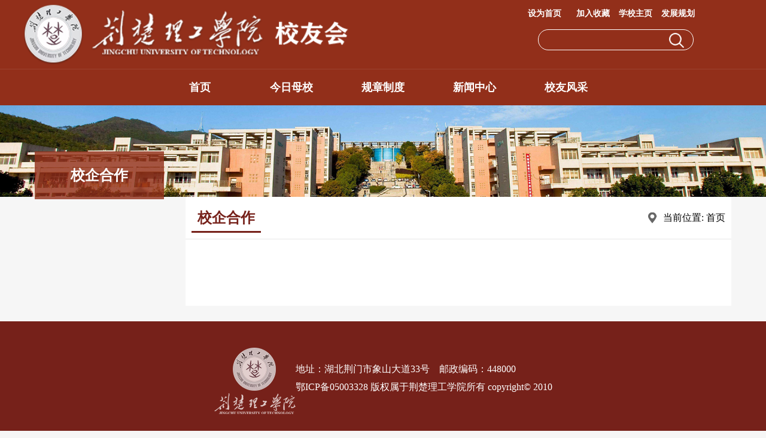

--- FILE ---
content_type: text/html;charset=UTF-8
request_url: https://xyh.jcut.edu.cn/lmy.jsp?urltype=tree.TreeTempUrl&wbtreeid=1035
body_size: 4326
content:
<!DOCTYPE html
    PUBLIC "-//W3C//DTD XHTML 1.0 Transitional//EN" "http://www.w3.org/TR/xhtml1/DTD/xhtml1-transitional.dtd">
<HTML>
    <HEAD>
        <TITLE>校企合作-校友会</TITLE><META Name="keywords" Content="校友会,校企合作" />




        <meta name="viewport" content="width=device-width, initial-scale=1">
        <META content="text/html; charset=UTF-8" http-equiv="Content-Type">

<META name="description" content="发展规划处--荆楚理工学院">

<script type="text/javascript" src="./dfiles/11291/js/jquery.js"></script>
<script type="text/javascript" src="./dfiles/11291/js/2.js"></script>
<link rel="stylesheet" href="./dfiles/11291/style/2.css">


<style>
.logo{
height:115px;}
.search {
    width: 295px;
    height: 88px;}
    
    .search_bottom{
    width:90%;}
    
    @media screen and (max-width: 420px){
.logo {
    height: 80px;}
}

.search_top{
    width: 361px;}
.search_bottom {
    width: 260px;}
    
 .search {
    display: flex;
    flex-direction: column;
    align-items: center;}

</style>

    <!--Announced by Visual SiteBuilder 9-->
<link rel="stylesheet" type="text/css" href="_sitegray/_sitegray_d.css" />
<script language="javascript" src="_sitegray/_sitegray.js"></script>
<!-- CustomerNO:7765626265723230767847545257574a03090003 -->
<link rel="stylesheet" type="text/css" href="lmy.vsb.css" />
<script type="text/javascript" src="/system/resource/js/counter.js"></script>
<script type="text/javascript">_jsq_(1035,'/lmy.jsp',-1,1439843349)</script>
</HEAD>
    <BODY >

        <!-- 头部 -->
        <div class="top">
            <div class="top_one">
                <!-- logo  -->
                <div class="logo">


                </div>

                <!-- 搜索-->
                <div class="search">
                    <!-- 收藏-->
                    <div class="search_top">
<script language="javascript">
function dosuba1052833a()
{
    try{
        var ua = navigator.userAgent.toLowerCase();
        if(ua.indexOf("msie 8")>-1)
        {
            window.external.AddToFavoritesBar(document.location.href,document.title,"");//IE8
        }else if(ua.toLowerCase().indexOf("rv:")>-1)
        {
            window.external.AddToFavoritesBar(document.location.href,document.title,"");//IE11+
        }else{
            if (document.all) 
            {
                window.external.addFavorite(document.location.href, document.title);
            }else if(window.sidebar)
            {
                window.sidebar.addPanel( document.title, document.location.href, "");//firefox
            }
            else
            {
                alert(hotKeysa1052833a());
            }
        }

    }
    catch (e){alert("无法自动添加到收藏夹，请使用 Ctrl + d 手动添加");}
}
function hotKeysa1052833a() 
{
    var ua = navigator.userAgent.toLowerCase(); 
    var str = "";    
    var isWebkit = (ua.indexOf('webkit') != - 1); 
    var isMac = (ua.indexOf('mac') != - 1);     
    if (ua.indexOf('konqueror') != - 1) 
    {  
        str = 'CTRL + B'; // Konqueror   
    } 
    else if (window.home || isWebkit || isMac) 
    {        
        str = (isMac ? 'Command/Cmd' : 'CTRL') + ' + D'; // Netscape, Safari, iCab, IE5/Mac   
    }
    return ((str) ? '无法自动添加到收藏夹，请使用' + str + '手动添加' : str);
}
function setHomepagea1052833a()
{
    var url = document.location.href;
    if (document.all)
    {
        document.body.style.behavior='url(#default#homepage)';
        document.body.setHomePage(url);
    }
    else if (window.sidebar)
    {
        if(window.netscape)
        {
             try{
                  netscape.security.PrivilegeManager.enablePrivilege("UniversalXPConnect");
             }catch (e){
                   alert("该操作被浏览器拒绝，如果想启用该功能，请在地址栏内输入 about:config,然后将项 signed.applets.codebase_principal_support 值该为true");
             }
        }
    var prefs = Components.classes['@mozilla.org/preferences-service;1'].getService(Components. interfaces.nsIPrefBranch);
    prefs.setCharPref('browser.startup.homepage',url);
    }
    else
    {
        alert("浏览器不支持自动设为首页，请手动设置");
    }
}
</script>
<table cellpadding="0" cellspacing="0">
    <tr>
        <td style="font-size: 9pt">
            <A style="TEXT-DECORATION: none;" href="javascript:setHomepagea1052833a()" class="top_nav">
                <span style="COLOR: #222222;FONT-FAMILY: 宋体;FONT-SIZE: 9pt;margin-right:10px;">设为首页</span>
            </A>
        </td>
    </tr>
    <tr>
        <td>  
            <A onclick="javascript:dosuba1052833a();" href="#" style="TEXT-DECORATION: none;"  class="top_nav">
                <span style="TEXT-DECORATION: none;COLOR: #222222;FONT-FAMILY: 宋体;FONT-SIZE: 9pt;">加入收藏</span>
            </A>
        </td>
    </tr>
    <tr>
        <td>  
            <A  href="https://www.jcut.edu.cn/index.htm" style="TEXT-DECORATION: none;"  class="top_nav">
                <span style="TEXT-DECORATION: none;COLOR: #222222;FONT-FAMILY: 宋体;FONT-SIZE: 9pt;">学校主页</span>
            </A>
        </td>
    </tr>
    <tr>
        <td>  
            <A  href="https://fgc.jcut.edu.cn/" style="TEXT-DECORATION: none;"  class="top_nav">
                <span style="TEXT-DECORATION: none;COLOR: #222222;FONT-FAMILY: 宋体;FONT-SIZE: 9pt;">发展规划</span>
            </A>
        </td>
    </tr>
     <!--
    <tr>
        <td>  
            <A  href="https://xyjjh.jcut.edu.cn/" style="TEXT-DECORATION: none;"  class="top_nav">
                <span style="TEXT-DECORATION: none;COLOR: #222222;FONT-FAMILY: 宋体;FONT-SIZE: 9pt;">基金会</span>
            </A>
        </td>
    </tr>
     -->
        
</table></div>
                    <!-- 搜索框-->
                    <div class="search_bottom"><script type="text/javascript">
    function _nl_ys_check(){
        
        var keyword = document.getElementById('showkeycode1052834').value;
        if(keyword==null||keyword==""){
            alert("请输入你要检索的内容！");
            return false;
        }
        if(window.toFF==1)
        {
            document.getElementById("lucenenewssearchkey1052834").value = Simplized(keyword );
        }else
        {
            document.getElementById("lucenenewssearchkey1052834").value = keyword;            
        }
        var  base64 = new Base64();
        document.getElementById("lucenenewssearchkey1052834").value = base64.encode(document.getElementById("lucenenewssearchkey1052834").value);
        new VsbFormFunc().disableAutoEnable(document.getElementById("showkeycode1052834"));
        return true;
    } 
</script>
<form action="ss.jsp?wbtreeid=1035" method="post" id="au1a" name="au1a" onsubmit="return _nl_ys_check()" style="display: inline">
 <input type="hidden" id="lucenenewssearchkey1052834"  name="lucenenewssearchkey" value=""><input type="hidden" id="_lucenesearchtype1052834"  name="_lucenesearchtype" value="1"><input type="hidden" id="searchScope1052834"  name="searchScope" value="0">
 <div style="padding:3px;margin:0px;display:inline;font-family:宋体;font-size:12px;">
<input name='showkeycode' id="showkeycode1052834" >
 <input type="image" src="/dfiles/11291/images/news/ss2.png" align="absmiddle" style="cursor: hand">
 </div>
</form><script language="javascript" src="/system/resource/js/base64.js"></script><script language="javascript" src="/system/resource/js/formfunc.js"></script></div>
                    
                    
                </div>
                
                <!-- 移动端 -->
                <div class="yd">
                        <div class="yd_left"><img src="./dfiles/11291/images/new/ss2.png"></div>
                        <div class="yd_right"><img src="./dfiles/11291/images/new/nav.png"></div>
                    </div>


            </div>
            <div class="top_two">
                <table>
    <tr>
        <td>
            <div class="nav_menustyle_1_1">
                <ul>
                    <li><a href="index.htm" >首页<!--[if gte IE 7]><!--></a><!--<![endif]-->  
                    <!--[if lte IE 6]></a><![endif]-->
                    </li>
                    <li><a href="lmy.jsp?urltype=tree.TreeTempUrl&wbtreeid=1029" >今日母校<!--[if gte IE 7]><!--></a><!--<![endif]-->  
                    <!--[if lte IE 6]><table><tr><td><![endif]-->
                    <ul class="child_nav">
                        <li><a href="lmy.jsp?urltype=tree.TreeTempUrl&wbtreeid=1036" >母校简介<!--[if gte IE 7]><!--></a><!--<![endif]--> 
    
                        </li>
                        <li><a href="lmy.jsp?urltype=tree.TreeTempUrl&wbtreeid=1037" >母校动态<!--[if gte IE 7]><!--></a><!--<![endif]--> 
    
                        </li>
                    </ul>
                    <!--[if lte IE 6]></td></tr></table></a><![endif]-->
                    </li>
                    <li><a href="lmy.jsp?urltype=tree.TreeTempUrl&wbtreeid=1051" >规章制度<!--[if gte IE 7]><!--></a><!--<![endif]-->  
                    <!--[if lte IE 6]></a><![endif]-->
                    </li>
                    <li><a href="lmy.jsp?urltype=tree.TreeTempUrl&wbtreeid=1027" >新闻中心<!--[if gte IE 7]><!--></a><!--<![endif]-->  
                    <!--[if lte IE 6]></a><![endif]-->
                    </li>
                    <li><a href="lmy.jsp?urltype=tree.TreeTempUrl&wbtreeid=1033" >校友风采<!--[if gte IE 7]><!--></a><!--<![endif]-->  
                    <!--[if lte IE 6]></a><![endif]-->
                    </li>
                </ul>
            </div>
        </td>
    </tr>
</table>
            </div>
        </div>
     
     
        <!-- 1190px以下时显示 -->
      <div class="mini_box">
        <div class="mini_line">
          <div class="mini_line_title">
            <a href="index.htm">首页</a>
            <div class="mini_right">+</div>
          </div>
          <div class="mini_line_txt"></div>
        </div>

        <div class="mini_line">
          <div class="mini_line_title">
            <a href="lmy.jsp?urltype=tree.TreeTempUrl&wbtreeid=1029">今日母校</a>
            <div class="mini_right">+</div>
          </div>
          <div class="mini_line_txt">
            
            <div><a href="lmy.jsp?urltype=tree.TreeTempUrl&wbtreeid=1036">母校简介</a></div>
            <div><a href="lmy.jsp?urltype=tree.TreeTempUrl&wbtreeid=1037">母校动态</a></div>
          </div>
        </div>

        <div class="mini_line">
          <div class="mini_line_title">
            <a href="lmy.jsp?urltype=tree.TreeTempUrl&wbtreeid=1030">校友会</a>
            <div class="mini_right">+</div>
          </div>
          <div class="mini_line_txt">
            <div><a href="lmy.jsp?urltype=tree.TreeTempUrl&wbtreeid=1038">校友会简介</a></div>
            <div><a href="lmy.jsp?urltype=tree.TreeTempUrl&wbtreeid=1041">分会组织</a></div>
            <div><a href="lmy.jsp?urltype=tree.TreeTempUrl&wbtreeid=1040">学院机构</a></div>
          </div>
        </div>

        <div class="mini_line">
          <div class="mini_line_title">
            <a href="lmy.jsp?urltype=tree.TreeTempUrl&wbtreeid=1051">规章制度</a>
            <div class="mini_right">+</div>
          </div>
          <div class="mini_line_txt"></div>
        </div>

        <div class="mini_line">
          <div class="mini_line_title">
            <a href="lmy.jsp?urltype=tree.TreeTempUrl&wbtreeid=1027">新闻中心</a>
            <div class="mini_right">+</div>
          </div>
          <div class="mini_line_txt">
              
              
          </div>
        </div>

        <div class="mini_line">
          <div class="mini_line_title">
            <a href="lmy.jsp?urltype=tree.TreeTempUrl&wbtreeid=1032">分会动态</a>
            <div class="mini_right">+</div>
          </div>
          <div class="mini_line_txt"></div>
        </div>

        <div class="mini_line">
          <div class="mini_line_title">
            <a href="lmy.jsp?urltype=tree.TreeTempUrl&wbtreeid=1033">校友风采</a>
            <div class="mini_right">+</div>
          </div>
          <div class="mini_line_txt">
            <div><a href="lmy.jsp?urltype=tree.TreeTempUrl&wbtreeid=1018">杰出校友</a></div>
            
          </div>
        </div>

        
        
        <div class="mini_line">
          <div class="mini_line_title">
            <a href="lmy.jsp?urltype=tree.TreeTempUrl&wbtreeid=1035">校企合作</a>
            <div class="mini_right">+</div>
          </div>
          <div class="mini_line_txt">
           
          </div>
        </div>
        
        
        
        
      </div>
     
     
     
        
     

      <!-- 1190px以下时显示搜索 -->
      <div class="mini_search"> 
 
<script type="text/javascript">
function checksearch1052835(type){
        var keyword = document.getElementById('showkeycode1052835').value;
        if(keyword==null||keyword==""){
            alert("请输入你要检索的内容！");
            return false;
        }
        if(window.toFF==1)
        {
            document.getElementById("lucenenewssearchkey1052835").value = Simplized(keyword );
        }else
        {
        	document.getElementById("lucenenewssearchkey1052835").value = keyword;            
        }
        document.getElementById('_lucenesearchtype1052835').value=1;
        var  base64 = new Base64();
        document.getElementById("lucenenewssearchkey1052835").value = base64.encode(document.getElementById("lucenenewssearchkey1052835").value);
        new VsbFormFunc().disableAutoEnable(document.getElementById("showkeycode1052835"));
        return true;
    } 

</script>
<form action="ss.jsp?wbtreeid=1035" method="post" id="searchform1052835" name="searchform1052835" onsubmit="return checksearch1052835(1)"  style="display: inline">
  <input type="hidden" id="lucenenewssearchkey1052835"  name="lucenenewssearchkey" value="">
  <input type="hidden" id="_lucenesearchtype1052835"  name="_lucenesearchtype" value="">
  <input type="hidden" id="searchScope" name="searchScope" value="0">
 <table  class="searchstyle1052835"  width=100% align="center" border="0" cellspacing="0" cellpadding="3">
  <tr>
   <td><span ></span></td><td align="right" width="1%" nowrap><input name='showkeycode' id="showkeycode1052835" ></td>
                 <td align="left">
                
    <input type='submit' name="FindButton" value='搜索' >
    
   </td>
  </tr>
 </table>
</form></div>
        
        
        

           <div class="banner">
        <img src="./dfiles/11291/images/new/ban1.jpg" />
        </div>
        
        
        <div class="content">
            <div class="content_left">
                <div class="content_left_top">校企合作</div>
                <div class="content_left_bottom"><ul>
    </ul>
</div>
            
            </div>
            <div class="content_right">
                <div class="content_right_title"><div class="content_right_title_left">校企合作</div>
                    <div class="content_right_title_right"><div>
    当前位置: 
                        <a href="index.htm">首页</a>
</div></div></div>
                <div class="content_right_txt"><script language="javascript" src="/system/resource/js/dynclicks.js"></script><ul>
   
   

</ul>

</div>
            
            </div>
        
        
        </div>
        
        <!-- 底部-->
        <div class="bottom">
            <div class="bottom_box">
                <div class="bottom_left"></div>
                <div class="bottom_right">
                    <div class="bottom_line">地址：湖北荆门市象山大道33号 &nbsp;&nbsp; 邮政编码：448000</div>
                    <div class="bottom_line">鄂ICP备05003328 版权属于荆楚理工学院所有 copyright© 2010 </div>
                </div>
                
            </div>
        
        
        </div>

           
           
</body>
</html>


--- FILE ---
content_type: text/css
request_url: https://xyh.jcut.edu.cn/dfiles/11291/style/2.css
body_size: 2556
content:
          * {
                padding: 0;
                margin: 0;
              
                box-sizing: border-box;
                list-style:none;
                text-decoration:none;}
                
               body{
               min-width:360px;
               background:#f6f6f6;}

            /*  头部 */

            .top {
                display: flex;
                flex-direction: column;
                align-items: center;
                background: #922f1a;}


            .top_one,
            .top_two {
                display: flex;
                align-items: center;
                justify-content: center;}

            .top_one {
                justify-content: space-between;
                width: 1200px;
                padding-right:5%;}

            .logo {
               
                width: 630px;
                height: 100px;
                background: url(../images/new/logo_03.png) no-repeat;
                background-position:center;
                background-size: 100%;}

            .search {
                
                width: 247px;
                height: 88px;}

            .top_two {
                border-top: 1px solid #9c422f;
                width: 100%;}
             .search div{
                   height:35px;
                 display: flex;
                justify-content: center;}
             .search_top tbody{
             display:flex;}
             .search_top  span{
             font-size:14pt !important;
             color:white !important;}
             
             #showkeycode1052834+input{
             display:inline-block;
             width:25px;
             height:25px;}
             #showkeycode1052834{
             height:100%;
             width:200px;
             border: none;
            outline: none;
            color:white;
            padding-left:10px;
            background: #922f1a;}
            
             .search_bottom form{
             display:flex !important;
             align-items: center;}
             
             .search_bottom{
             border:1px solid white;
             border-radius:20px;
             overflow:hidden;}
             
              .searchstyle1052835 td:nth-child(2){
             display:inline-block;
             width:85%;
             height:29px;}
              .searchstyle1052835 td:nth-child(2) input{
              display:inline-block;
             width:100%;
             height:100%;}
             .searchstyle1052835 td:nth-child(3){
             display:inline-block;
             width:15%;
             height:30px;}
             .searchstyle1052835 td:nth-child(3) input{
              display:inline-block;
             width:100%;
             height:100%;}
             
             
             
             .yd{
                       display:none;}
                       
                       
                        .yd_left,.yd_right,.mini_right{
                         cursor: pointer;}
                       
                      
                       
              /*  移动端导航  */
                .mini_box {
                     opacity: 0 !important;
                     height:0;
                    overflow:hidden;
                    background: #ffefee;
                    width: 100%;
                    display: flex;
                    flex-direction: column;
                    align-items: center;}
                  
                  .mini_line{
                        width: 95%;
                         opacity:0;
                        height:0;
                        display: flex;
                        flex-direction: column;
                        justify-content: center;
                        transition: .3s;}
                        
                        
                        .mini_line_title {
                        height:0;
                            display: flex;
                            align-items: center;
                            /* align-content: center; */
                            justify-content: space-between;
                            border-bottom: 1px solid #ccc;}
                        .mini_line_title a{
                        height:0;}
                        .mini_right {
                        color:#aaa;
                        height:45px;
                        width:40px;
                            font-size: 25px;
                            margin-right:20px;
                            font-weight: bold;
                            display: flex;
                            justify-content: center;
                            align-items: center;}
                        .mini_line a {
                            width:100%;
                            height:100%;
                            text-decoration: none;
                            display: flex;
                            align-items: center;
                            font-size: 20px;
                            /* text-align: left; */
                            padding-left: 2%;
                            color: black;}
                        
                   .mini_line_txt{
                        display:block;
                        opacity: 0;}
              .mini_line_txt div {
                    font-size: 20px;
                    height:0;
                    border-bottom: 1px solid #ccc;
                    
                    text-align: left;
                    margin-left: 6%;
                    transition: 0.5s;}
                    
                    
                    .mini_line_txt a {
                        display: inline-block;
                        width: 100%;
                        height: 100%;
                        line-height: 56px;}
                        
                        .mini_search{
                        overflow:hidden;
                                transition: .3s;
                                height:0;
                                opacity:0;
                                display: flex;
                                justify-content: center;
                                align-items: center;}
                        .mini_search form{
                        display:flex!important;
                        align-items: center;
                        width:80%;}
                        
                       .mini_search form div{
                       display:flex !important;
                        align-items: center;
                        width:100%;}
                        
                        #showkeycode1052811{
                        width:80%;
                        height: 31px;}
                        
                        #showkeycode1052811+input{
                        width:15%;
                        height: 31px;}
                       
                       
              /*  移动端搜索  * /      
             
             
             
             
             
             
             /* banner */
             .banner{
             text-align: center;
                margin: 0 auto;}
             .banner img{
             display: block;
                width: 100%;}
             
             
             /* 内容部分 */
              .content{
              width:1200px;
              
              display:flex;
              justify-content: space-around;
              margin:0 auto;}
              
              .content_left_bottom{
              width:100%;
              height:100px;}
              .content_left{
              width:18%;
              position:relative;
              top:-76px;}
              
              .content_left_top{
              height: 80px;
                width: 100%;
                color: #FFF;
               
            font-size: 24px;
            font-weight: bold;
            text-align: center;
            line-height: 80px;
            margin-bottom: 2px;
            
            z-index: 1;
            background:rgba(146, 47, 26,0.8);}
            
            .content_left_bottom li{
            position: relative;
            font-size: 16px;
            border-bottom: 1px solid #e6e5e5;
            background: #dadada;
            overflow: hidden;}
            
            .content_left_bottom li:hover{
            background:#76211a;}
            
            .content_left_bottom li:hover a{
            color:white;}
            
            .content_left_bottom a{
            display:inline-block;
            width:100%;
            display: block;
            padding-left: 25px;
            height: 50px;
            line-height: 50px;
            color: #000;
            outline: none;
            transition: all 0.4s ease;
            font-size: 16px;}
            
            .content_right{
            width:76%;
            
            background:white;}
            
            
            
            /* 右边 */
            .content_right_title{
            border-bottom: 1px solid #e7e7e7;
            margin-bottom:20px;
            padding:10px;
            display:flex;
                align-items: center;
    justify-content: space-between;}
            .list_img{
            overflow: hidden;
            width: 180px;
            height: 120px;
            position: relative;}
            
            .content_right_txt{
            padding:10px;}
            
            .content_right_txt li{
            margin-bottom:20px;
            display:flex;
                overflow: hidden;
                padding: 10px 0 30px;
                border-bottom: 1px solid #e6e6e6;
                margin-bottom: 20px;}
            .content_right_txt a{
            display:flex;
            color:#000;
            width:100%;}
            
            .list_right{
             width:100%;
             padding-left:20px;}
             
             .list_right_title{
             font-size: 16px;
            font-weight: normal;
            line-height: 32px;
            overflow: hidden;
    display: -webkit-box;
    text-overflow: ellipsis;
    word-break: break-all;
    -webkit-box-orient: vertical;
    -webkit-line-clamp: 1;

}
            
             .list_right_time{
             padding-left: 24px;
            font-size: 12px;
            background:url(../images/new/icon-time.png) no-repeat;
            color: #999;}
            
             .list_right_txt{
             height: 48px;
            font-size: 14px;
            line-height: 24px;
            color: #333;
            overflow:hidden;
            display: -webkit-box;
            text-overflow: ellipsis;
            word-break: break-all;
            -webkit-box-orient: vertical;
            -webkit-line-clamp: 2;}
            
            .list_img img{
            display:inline-block;
            -webkit-transition: all 0.5s;
            -moz-transition: all 0.5s;
            -o-transition: all 0.5s;
            cursor: pointer;
            width:100%;
            height:100%;}
             .list_img img:hover{
             transform: scale(1.2);}
             
             
             .content_right_title_left{
             height: 50px;
            line-height: 50px;
            float: left;
            overflow: hidden;
            border-bottom: 3px solid #76211a;
            color: #76211a;
            font-size: 24px;
            font-weight: bold;
            padding: 0 10px;}
            
            .content_right_title_right a{
            color:black;}
            .content_right_title_right{
            background: url(../images/new/icon4.png) 7px 16px no-repeat;
            line-height: 30px;
            padding-left: 25px;
                background-position: left center;}
                
             .pb_sys_common .p_pages {
                margin-left: -5px;
                display: flex;
                justify-content: center;
                align-items: center;}
             
             
             
             
             

            /* 底部 */
            .bottom{
                height: 200px;
                
                margin-top: 2%;
                background:#76211a;
                display: flex;
                justify-content: center;
                align-items: center;
                color:white;}
             .bottom_box{
                 width:80%;
                     display: flex;
                     align-items: center;
    justify-content: center;}  
             .bottom_left{
                 width:136px;
                 height:111px;
                 background:url(../images/new/end_logo.png) no-repeat;}
                 .bottom_line{
                 margin-bottom:2%;}
                 
                 
                 
                 
                 
                 
                  @media screen and (min-width: 1150px){
                 .mini_search{
                 opacity:0 !important;
                 height:0 !important;}
                 .mini_line{
                     opacity:0 !important;
                     height:0 !important;}
                     
                     .mini_box {
                    
                        padding-bottom:0 !important;}
                 
                 }
                 
                    @media screen and (max-width: 1150px){
                 /* 头部 */
                     .top_two{
                     display:none;}
                     .search{
                     display:none !important;}
                       .yd{
                       display:flex;}
                     .yd div{
                         width:32px;
                             display: flex;
                        justify-content: center;
                        align-items: center;}
                     .yd img{
                     width:90%;}
                     
                     .mini_line:last-child {
    box-sizing: content-box;}
                     
                     .top_one{
                     width:100%;}
                     .yd_left{
                     margin-right:20px;}
                     .yd_right img{
                     width:100%;}
                     .mini_box {
                     height:auto;
                        opacity: 1 !important;
                        padding-bottom:0 !important;}
                     
                     
                     
                     
                     /* 内容 */
                     .content{
                     width:auto;}
                      .content_right{
                      width:100%;}

                     
                     
                     
                      /* 底部  */
                      
                      .bottom_left {
                        width: 50%;}
                     
                 
                 }
                 
                 
                 
                  @media screen and (max-width: 900px){
                 
                 .yd img{
                 width:80%;}
                 .yd_right img{
                 width:100%;}
                 .content_left{
                 display:none;}
                 
                 .bottom_left{
                 
                 display:none;}
                 .bottom{
                 text-align:center;}
                 
                 
                 
                 
                 }
                 @media screen and (max-width: 630px){
                 .list_img,.content_right_title_left{
                 display:none;}
                 
                 }

--- FILE ---
content_type: application/javascript
request_url: https://xyh.jcut.edu.cn/dfiles/11291/js/2.js
body_size: 711
content:
$(function () {





let mini_box_flag = true
  let mini_search_flag = true

  let mini_box_true = {
    opacity: 1,
    height: '56px',
    transform: 'translateY(20px)',


  }
  let mini_box_false = {
    opacity: 0,
    height: '0px',
    transform: 'translateY(0px)',


  }

  $(".yd_right").click(function () {
    if (!mini_search_flag) {
      $(".mini_search").css({ opacity: 0, height: '0px' })
      mini_search_flag = !mini_search_flag
    }
    // 展示
    if (mini_box_flag) {
   //   $(".mini_box").css({ 'opacity': 1, paddingBottom: '30px' })

$(".mini_box").children(":last-child").css({ paddingBottom: '50px'})
      $(".mini_line").css(mini_box_true)
      $('.mini_line_title').css({ height: '56px' })
      mini_box_flag = !mini_box_flag

    } else {
    //隐藏
   //   $(".mini_box").css({ 'opacity': 0, paddingBottom: '0px' })
      
$(".mini_box").children(":last-child").css({ paddingBottom: '0px'})
      $(".mini_line").css(mini_box_false)

      mini_box_flag = !mini_box_flag
      
      $('.mini_right').attr('flag',1)
      $('.mini_line_txt').css({opacity:'0'})
      $('.mini_line_txt').children().css({ height: '0px' })
      

      

    }

  });
  $(".yd_left").click(function () {
  

    if (!mini_box_flag) {
      mini_box_flag = !mini_box_flag
      $(".mini_box").css({ 'opacity': 0, paddingBottom: '0px' })
$(".mini_box").children(":last-child").css({ paddingBottom: '0px'})
      $('.mini_line_title').css({ height: '0' })
      
      $(".mini_line").css(mini_box_false)
      
      
      $('.mini_right').attr('flag',1)
      $('.mini_line_txt').css({opacity:'0'})
      $('.mini_line_txt').children().css({ height: '0px' })
      
      
      if (mini_search_flag) {
         
        $(".mini_search").css({ opacity: 1, height: '50px' })

      } else {
        $(".mini_search").css({ opacity: 0, height: '0px' })
      }
      mini_search_flag = !mini_search_flag
    } else {
    
      if (mini_search_flag) {
        $(".mini_search").css({ opacity: 1, height: '50px' })

      } else {
        $(".mini_search").css({ opacity: 0, height: '0px' })
      }
      mini_search_flag = !mini_search_flag
    }
    

  })
 

  $.each($('.mini_right'), function (index, value) {
    $(this).attr('flag', 1)
  });


    $('.mini_right').click(function () {


    if ($(this).attr('flag') == 1) {

      //获取子元素的个数
      let len = $(this).parent().next().children().length + 1
      // 父元素的高度
      let height = len * 56



      $(this).parent().parent().css({ height: height })
      $(this).parent().next().children().css({ height: '56px' })
      $(this).parent().next().css({ opacity: 1 })
      $(this).attr('flag', 0)

    } else {

      $(this).parent().parent().css({ height: '56px' })
      $(this).parent().next().children().css({ height: '0px' })
      $(this).parent().next().css({opacity:0})
      $(this).attr('flag', 1)
    }


  })



}) 
